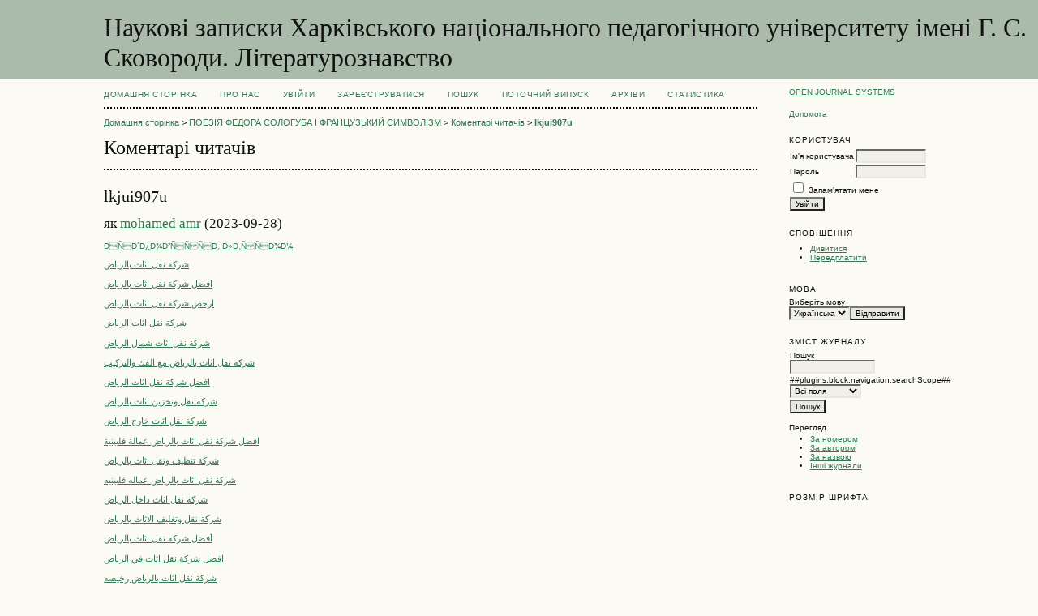

--- FILE ---
content_type: text/html; charset=utf-8
request_url: http://journals.hnpu.edu.ua/index.php/literature/comment/view/4159/9549/5115
body_size: 24693
content:

<!DOCTYPE html PUBLIC "-//W3C//DTD XHTML 1.0 Transitional//EN"
	"http://www.w3.org/TR/xhtml1/DTD/xhtml1-transitional.dtd">
<html xmlns="http://www.w3.org/1999/xhtml" lang="uk-UA" xml:lang="uk-UA">
<head>
	<meta http-equiv="Content-Type" content="text/html; charset=utf-8" />
	<title>Коментарі читачів</title>
	<meta name="description" content="Наукові записки Харківського національного педагогічного університету ім. Г. С. Сковороди. Літературознавство" />
	<meta name="keywords" content="літературознавство; література; українська література; зарубіжна література; світова література; теорія літератури; наратологія; російськая література" />
	<meta name="generator" content="Open Journal Systems 2.4.8.2" />
	
		<link rel="stylesheet" href="http://journals.hnpu.edu.ua/lib/pkp/styles/pkp.css" type="text/css" />
	<link rel="stylesheet" href="http://journals.hnpu.edu.ua/lib/pkp/styles/common.css" type="text/css" />
	<link rel="stylesheet" href="http://journals.hnpu.edu.ua/styles/common.css" type="text/css" />
	<link rel="stylesheet" href="http://journals.hnpu.edu.ua/styles/compiled.css" type="text/css" />

	<!-- Base Jquery -->
	<script type="text/javascript" src="//www.google.com/jsapi"></script>
		<script type="text/javascript">
			<!--
			// Provide a local fallback if the CDN cannot be reached
			if (typeof google == 'undefined') {
				document.write(unescape("%3Cscript src='http://journals.hnpu.edu.ua/lib/pkp/js/lib/jquery/jquery.min.js' type='text/javascript'%3E%3C/script%3E"));
				document.write(unescape("%3Cscript src='http://journals.hnpu.edu.ua/lib/pkp/js/lib/jquery/plugins/jqueryUi.min.js' type='text/javascript'%3E%3C/script%3E"));
			} else {
				google.load("jquery", "1.4.4");
				google.load("jqueryui", "1.8.6");
			}
			// -->
		</script>
	
	
	
	<link rel="stylesheet" href="http://journals.hnpu.edu.ua/styles/sidebar.css" type="text/css" />		<link rel="stylesheet" href="http://journals.hnpu.edu.ua/styles/rightSidebar.css" type="text/css" />	
			<link rel="stylesheet" href="http://journals.hnpu.edu.ua/plugins/generic/pln\css\pln.css" type="text/css" />
			<link rel="stylesheet" href="http://journals.hnpu.edu.ua/plugins/blocks/languageToggle/styles/languageToggle.css" type="text/css" />
	
	<!-- Default global locale keys for JavaScript -->
	
<script type="text/javascript">
	jQuery.pkp = jQuery.pkp || { };
	jQuery.pkp.locale = { };
			
				jQuery.pkp.locale.form_dataHasChanged = 'Дані цієї форми були змінені. Продовжити?';
	</script>
	<!-- Compiled scripts -->
			
<script type="text/javascript" src="http://journals.hnpu.edu.ua/lib/pkp/js/lib/jquery/plugins/jquery.tag-it.js"></script>
<script type="text/javascript" src="http://journals.hnpu.edu.ua/lib/pkp/js/lib/jquery/plugins/jquery.cookie.js"></script>

<script type="text/javascript" src="http://journals.hnpu.edu.ua/lib/pkp/js/functions/fontController.js"></script>
<script type="text/javascript" src="http://journals.hnpu.edu.ua/lib/pkp/js/functions/general.js"></script>
<script type="text/javascript" src="http://journals.hnpu.edu.ua/lib/pkp/js/functions/jqueryValidatorI18n.js"></script>

<script type="text/javascript" src="http://journals.hnpu.edu.ua/lib/pkp/js/classes/Helper.js"></script>
<script type="text/javascript" src="http://journals.hnpu.edu.ua/lib/pkp/js/classes/ObjectProxy.js"></script>
<script type="text/javascript" src="http://journals.hnpu.edu.ua/lib/pkp/js/classes/Handler.js"></script>
<script type="text/javascript" src="http://journals.hnpu.edu.ua/lib/pkp/js/classes/linkAction/LinkActionRequest.js"></script>
<script type="text/javascript" src="http://journals.hnpu.edu.ua/lib/pkp/js/classes/features/Feature.js"></script>

<script type="text/javascript" src="http://journals.hnpu.edu.ua/lib/pkp/js/controllers/SiteHandler.js"></script><!-- Included only for namespace definition -->
<script type="text/javascript" src="http://journals.hnpu.edu.ua/lib/pkp/js/controllers/UrlInDivHandler.js"></script>
<script type="text/javascript" src="http://journals.hnpu.edu.ua/lib/pkp/js/controllers/AutocompleteHandler.js"></script>
<script type="text/javascript" src="http://journals.hnpu.edu.ua/lib/pkp/js/controllers/ExtrasOnDemandHandler.js"></script>
<script type="text/javascript" src="http://journals.hnpu.edu.ua/lib/pkp/js/controllers/form/FormHandler.js"></script>
<script type="text/javascript" src="http://journals.hnpu.edu.ua/lib/pkp/js/controllers/form/AjaxFormHandler.js"></script>
<script type="text/javascript" src="http://journals.hnpu.edu.ua/lib/pkp/js/controllers/form/ClientFormHandler.js"></script>
<script type="text/javascript" src="http://journals.hnpu.edu.ua/lib/pkp/js/controllers/grid/GridHandler.js"></script>
<script type="text/javascript" src="http://journals.hnpu.edu.ua/lib/pkp/js/controllers/linkAction/LinkActionHandler.js"></script>

<script type="text/javascript" src="http://journals.hnpu.edu.ua/js/pages/search/SearchFormHandler.js"></script>
<script type="text/javascript" src="http://journals.hnpu.edu.ua/js/statistics/ReportGeneratorFormHandler.js"></script>
<script type="text/javascript" src="http://journals.hnpu.edu.ua/plugins/generic/lucene/js/LuceneAutocompleteHandler.js"></script>

<script type="text/javascript" src="http://journals.hnpu.edu.ua/lib/pkp/js/lib/jquery/plugins/jquery.pkp.js"></script>	
	<!-- Form validation -->
	<script type="text/javascript" src="http://journals.hnpu.edu.ua/lib/pkp/js/lib/jquery/plugins/validate/jquery.validate.js"></script>
	<script type="text/javascript">
		<!--
		// initialise plugins
		
		$(function(){
			jqueryValidatorI18n("http://journals.hnpu.edu.ua", "uk_UA"); // include the appropriate validation localization
			
			$(".tagit").live('click', function() {
				$(this).find('input').focus();
			});
		});
		// -->
		
	</script>

		
</head>
<body id="pkp-comments-readerComments">
<div id="container">

<div id="header">
<div id="headerTitle">
<h1>
	Наукові записки Харківського національного педагогічного університету    імені Г. С. Сковороди. Літературознавство
</h1>
</div>
</div>

<div id="body">

	<div id="sidebar">
							<div id="rightSidebar">
				<div class="block" id="sidebarDevelopedBy">
	<a class="blockTitle" href="http://pkp.sfu.ca/ojs/" id="developedBy">Open Journal Systems</a>
</div><div class="block" id="sidebarHelp">
	<a class="blockTitle" href="javascript:openHelp('http://journals.hnpu.edu.ua/index.php/literature/help')">Допомога</a>
</div><div class="block" id="sidebarUser">
			<span class="blockTitle">Користувач</span>
	
												<form method="post" action="http://journals.hnpu.edu.ua/index.php/literature/login/signIn">
					<table>
						<tr>
							<td><label for="sidebar-username">Ім'я користувача</label></td>
							<td><input type="text" id="sidebar-username" name="username" value="" size="12" maxlength="32" class="textField" /></td>
						</tr>
						<tr>
							<td><label for="sidebar-password">Пароль</label></td>
							<td><input type="password" id="sidebar-password" name="password" value="" size="12" class="textField" /></td>
						</tr>
						<tr>
							<td colspan="2"><input type="checkbox" id="remember" name="remember" value="1" /> <label for="remember">Запам'ятати мене</label></td>
						</tr>
						<tr>
							<td colspan="2"><input type="submit" value="Увійти" class="button" /></td>
						</tr>
					</table>
				</form>
						</div> <div class="block" id="notification">
	<span class="blockTitle">Сповіщення</span>
	<ul>
					<li><a href="http://journals.hnpu.edu.ua/index.php/literature/notification">Дивитися</a></li>
			<li><a href="http://journals.hnpu.edu.ua/index.php/literature/notification/subscribeMailList">Передплатити</a></li>
			</ul>
</div>

<div class="block" id="sidebarLanguageToggle">
	<script type="text/javascript">
		<!--
		function changeLanguage() {
			var e = document.getElementById('languageSelect');
			var new_locale = e.options[e.selectedIndex].value;

			var redirect_url = 'http://journals.hnpu.edu.ua/index.php/literature/user/setLocale/NEW_LOCALE?source=%2Findex.php%2Fliterature%2Fcomment%2Fview%2F4159%2F9549%2F5115';
			redirect_url = redirect_url.replace("NEW_LOCALE", new_locale);

			window.location.href = redirect_url;
		}
		//-->
	</script>
	<span class="blockTitle">Мова</span>
	<form action="#">
		<label for="languageSelect">Виберіть мову</label>
		<select id="languageSelect" size="1" name="locale" class="selectMenu"><option label="English" value="en_US">English</option>
<option label="Українська" value="uk_UA" selected="selected">Українська</option>
</select>
		<input type="submit" class="button" value="Відправити" onclick="changeLanguage(); return false;" />
	</form>
</div>
<div class="block" id="sidebarNavigation">
	<span class="blockTitle">Зміст журналу</span>

	
	
	<form id="simplesearchForm" action="http://journals.hnpu.edu.ua/index.php/literature/comment/search">
				<table id="simpleSearchInput">
			<tr>
				<td>
													<label for="simpleQuery">Пошук <br />
					<input type="text" id="simpleQuery" name="simpleQuery" size="15" maxlength="255" value="" class="textField" /></label>
								</td>
			</tr>
			<tr>
				<td><label for="searchField">
				##plugins.block.navigation.searchScope##
				<br />
				<select id="searchField" name="searchField" size="1" class="selectMenu">
					<option label="Всі поля" value="query">Всі поля</option>
<option label="Автори" value="authors">Автори</option>
<option label="Назва" value="title">Назва</option>
<option label="Анотація" value="abstract">Анотація</option>
<option label="Індексні поля" value="indexTerms">Індексні поля</option>
<option label="Повний текст" value="galleyFullText">Повний текст</option>

				</select></label>
				</td>
			</tr>
			<tr>
				<td><input type="submit" value="Пошук" class="button" /></td>
			</tr>
		</table>
	</form>

	<br />

		<span class="blockSubtitle">Перегляд</span>
	<ul>
		<li><a href="http://journals.hnpu.edu.ua/index.php/literature/issue/archive">За номером</a></li>
		<li><a href="http://journals.hnpu.edu.ua/index.php/literature/search/authors">За автором</a></li>
		<li><a href="http://journals.hnpu.edu.ua/index.php/literature/search/titles">За назвою</a></li>
		
					<li><a href="http://journals.hnpu.edu.ua/index.php/index">Інші журнали</a></li>
						</ul>
	</div>

<!-- Add javascript required for font sizer -->
<script type="text/javascript">
	<!--
	$(function(){
		fontSize("#sizer", "body", 9, 16, 32, ""); // Initialize the font sizer
	});
	// -->
</script>

<div class="block" id="sidebarFontSize" style="margin-bottom: 4px;">
	<span class="blockTitle">Розмір шрифта</span>
	<div id="sizer"></div>
</div>
<br />

			</div>
			</div>

<div id="main">
<div id="navbar">
	<ul class="menu">
		<li id="home"><a href="http://journals.hnpu.edu.ua/index.php/literature/index">Домашня сторінка</a></li>
		<li id="about"><a href="http://journals.hnpu.edu.ua/index.php/literature/about">Про нас</a></li>

					<li id="login"><a href="http://journals.hnpu.edu.ua/index.php/literature/login">Увійти</a></li>
							<li id="register"><a href="http://journals.hnpu.edu.ua/index.php/literature/user/register">Зареєструватися</a></li>
												<li id="search"><a href="http://journals.hnpu.edu.ua/index.php/literature/search">Пошук</a></li>
		
					<li id="current"><a href="http://journals.hnpu.edu.ua/index.php/literature/issue/current">Поточний випуск</a></li>
			<li id="archives"><a href="http://journals.hnpu.edu.ua/index.php/literature/issue/archive">Архіви</a></li>
		
				<li><a href="http://journals.hnpu.edu.ua/index.php/literature/statistics" target="_parent">Статистика</a></li>

								</ul>
</div>
<div id="breadcrumb">
	<a href="http://journals.hnpu.edu.ua/index.php/literature/index">Домашня сторінка</a> &gt;
			<a href="http://journals.hnpu.edu.ua/index.php/literature/article/view/4159/9549" class="hierarchyLink">ПОЕЗІЯ ФЕДОРА СОЛОГУБА І ФРАНЦУЗЬКИЙ СИМВОЛІЗМ</a> &gt;
			<a href="http://journals.hnpu.edu.ua/index.php/literature/comment/view/4159/9549" class="hierarchyLink">Коментарі читачів</a> &gt;
			<a href="http://journals.hnpu.edu.ua/index.php/literature/comment/view/4159/9549/5115" class="current">lkjui907u</a></div>

<h2>Коментарі читачів</h2>


<div id="content">


	<div id="comments">
		<div id="comment">
	<h3>lkjui907u</h3>
	<h4>
					
			як <a href="http://journals.hnpu.edu.ua/index.php/literature/user/viewPublicProfile/2704" target="_parent">mohamed amr</a>
				(2023-09-28)
	</h4>
	</div>
	<p>

	
				
		<script type="text/javascript">eval(unescape('%64%6f%63%75%6d%65%6e%74%2e%77%72%69%74%65%28%27%3c%61%20%68%72%65%66%3d%22%6d%61%69%6c%74%6f%3a%6d%6f%73%74%61%66%61%6c%6f%76%65%72%36%30%38%40%67%6d%61%69%6c%2e%63%6f%6d%3f%73%75%62%6a%65%63%74%3d%6c%6b%6a%75%69%39%30%37%75%22%20%63%6c%61%73%73%3d%22%61%63%74%69%6f%6e%22%3e%d0%92%d1%96%d0%b4%d0%bf%d0%be%d0%b2%d1%96%d1%81%d1%82%d0%b8%20%d0%bb%d0%b8%d1%81%d1%82%d0%be%d0%bc%3c%2f%61%3e%27%29%3b'))</script>
			
	
	
	<br />
	</p>

	<p><a href="https://ajyad-transport.com/%D8%B4%D8%B1%D9%83%D8%A9-%D8%A3%D8%AC%D9%8A%D8%A7%D8%AF-%D9%84%D8%AE%D8%AF%D9%85%D8%A7%D8%AA-%D9%86%D9%82%D9%84-%D8%A7%D9%84%D8%A7%D8%AB%D8%A7%D8%AB-%D8%AF%D8%A7%D8%AE%D9%84-%D8%AC%D8%AF%D9%87/">شركة نقل اثاث بالرياض</a></p><p><a href="https://ajyad-transport.com/%D8%B4%D8%B1%D9%83%D8%A9-%D8%A3%D8%AC%D9%8A%D8%A7%D8%AF-%D9%84%D8%AE%D8%AF%D9%85%D8%A7%D8%AA-%D9%86%D9%82%D9%84-%D8%A7%D9%84%D8%A7%D8%AB%D8%A7%D8%AB-%D8%AF%D8%A7%D8%AE%D9%84-%D8%AC%D8%AF%D9%87/">افضل شركة نقل اثاث بالرياض</a></p><p><a href="https://ajyad-transport.com/%D8%B4%D8%B1%D9%83%D8%A9-%D8%A3%D8%AC%D9%8A%D8%A7%D8%AF-%D9%84%D8%AE%D8%AF%D9%85%D8%A7%D8%AA-%D9%86%D9%82%D9%84-%D8%A7%D9%84%D8%A7%D8%AB%D8%A7%D8%AB-%D8%AF%D8%A7%D8%AE%D9%84-%D8%AC%D8%AF%D9%87/">ارخص شركة نقل اثاث بالرياض</a></p><p><a href="https://ajyad-transport.com/%D8%B4%D8%B1%D9%83%D8%A9-%D8%A3%D8%AC%D9%8A%D8%A7%D8%AF-%D9%84%D8%AE%D8%AF%D9%85%D8%A7%D8%AA-%D9%86%D9%82%D9%84-%D8%A7%D9%84%D8%A7%D8%AB%D8%A7%D8%AB-%D8%AF%D8%A7%D8%AE%D9%84-%D8%AC%D8%AF%D9%87/">شركة نقل اثاث الرياض</a></p><p><a href="https://ajyad-transport.com/%D8%B4%D8%B1%D9%83%D8%A9-%D8%A3%D8%AC%D9%8A%D8%A7%D8%AF-%D9%84%D8%AE%D8%AF%D9%85%D8%A7%D8%AA-%D9%86%D9%82%D9%84-%D8%A7%D9%84%D8%A7%D8%AB%D8%A7%D8%AB-%D8%AF%D8%A7%D8%AE%D9%84-%D8%AC%D8%AF%D9%87/">شركة نقل اثاث شمال الرياض</a></p><p><a href="https://ajyad-transport.com/%D8%B4%D8%B1%D9%83%D8%A9-%D8%A3%D8%AC%D9%8A%D8%A7%D8%AF-%D9%84%D8%AE%D8%AF%D9%85%D8%A7%D8%AA-%D9%86%D9%82%D9%84-%D8%A7%D9%84%D8%A7%D8%AB%D8%A7%D8%AB-%D8%AF%D8%A7%D8%AE%D9%84-%D8%AC%D8%AF%D9%87/">شركة نقل اثاث بالرياض مع الفك والتركيب</a></p><p><a href="https://ajyad-transport.com/%D8%B4%D8%B1%D9%83%D8%A9-%D8%A3%D8%AC%D9%8A%D8%A7%D8%AF-%D9%84%D8%AE%D8%AF%D9%85%D8%A7%D8%AA-%D9%86%D9%82%D9%84-%D8%A7%D9%84%D8%A7%D8%AB%D8%A7%D8%AB-%D8%AF%D8%A7%D8%AE%D9%84-%D8%AC%D8%AF%D9%87/">افضل شركة نقل اثاث الرياض</a></p><p><a href="https://ajyad-transport.com/%D8%B4%D8%B1%D9%83%D8%A9-%D8%A3%D8%AC%D9%8A%D8%A7%D8%AF-%D9%84%D8%AE%D8%AF%D9%85%D8%A7%D8%AA-%D9%86%D9%82%D9%84-%D8%A7%D9%84%D8%A7%D8%AB%D8%A7%D8%AB-%D8%AF%D8%A7%D8%AE%D9%84-%D8%AC%D8%AF%D9%87/">شركة نقل وتخزين اثاث بالرياض</a></p><p><a href="https://ajyad-transport.com/%D8%B4%D8%B1%D9%83%D8%A9-%D8%A3%D8%AC%D9%8A%D8%A7%D8%AF-%D9%84%D8%AE%D8%AF%D9%85%D8%A7%D8%AA-%D9%86%D9%82%D9%84-%D8%A7%D9%84%D8%A7%D8%AB%D8%A7%D8%AB-%D8%AF%D8%A7%D8%AE%D9%84-%D8%AC%D8%AF%D9%87/">شركة نقل اثاث خارج الرياض</a></p><p><a href="https://ajyad-transport.com/%D8%B4%D8%B1%D9%83%D8%A9-%D8%A3%D8%AC%D9%8A%D8%A7%D8%AF-%D9%84%D8%AE%D8%AF%D9%85%D8%A7%D8%AA-%D9%86%D9%82%D9%84-%D8%A7%D9%84%D8%A7%D8%AB%D8%A7%D8%AB-%D8%AF%D8%A7%D8%AE%D9%84-%D8%AC%D8%AF%D9%87/">افضل شركة نقل اثاث بالرياض عمالة فلبينية</a></p><p><a href="https://ajyad-transport.com/%D8%B4%D8%B1%D9%83%D8%A9-%D8%A3%D8%AC%D9%8A%D8%A7%D8%AF-%D9%84%D8%AE%D8%AF%D9%85%D8%A7%D8%AA-%D9%86%D9%82%D9%84-%D8%A7%D9%84%D8%A7%D8%AB%D8%A7%D8%AB-%D8%AF%D8%A7%D8%AE%D9%84-%D8%AC%D8%AF%D9%87/">شركة تنظيف ونقل اثاث بالرياض</a></p><p><a href="https://ajyad-transport.com/%D8%B4%D8%B1%D9%83%D8%A9-%D8%A3%D8%AC%D9%8A%D8%A7%D8%AF-%D9%84%D8%AE%D8%AF%D9%85%D8%A7%D8%AA-%D9%86%D9%82%D9%84-%D8%A7%D9%84%D8%A7%D8%AB%D8%A7%D8%AB-%D8%AF%D8%A7%D8%AE%D9%84-%D8%AC%D8%AF%D9%87/">شركة نقل اثاث بالرياض عماله فلبينيه</a></p><p><a href="https://ajyad-transport.com/%D8%B4%D8%B1%D9%83%D8%A9-%D8%A3%D8%AC%D9%8A%D8%A7%D8%AF-%D9%84%D8%AE%D8%AF%D9%85%D8%A7%D8%AA-%D9%86%D9%82%D9%84-%D8%A7%D9%84%D8%A7%D8%AB%D8%A7%D8%AB-%D8%AF%D8%A7%D8%AE%D9%84-%D8%AC%D8%AF%D9%87/">شركة نقل اثاث داخل الرياض</a></p><p><a href="https://ajyad-transport.com/%D8%B4%D8%B1%D9%83%D8%A9-%D8%A3%D8%AC%D9%8A%D8%A7%D8%AF-%D9%84%D8%AE%D8%AF%D9%85%D8%A7%D8%AA-%D9%86%D9%82%D9%84-%D8%A7%D9%84%D8%A7%D8%AB%D8%A7%D8%AB-%D8%AF%D8%A7%D8%AE%D9%84-%D8%AC%D8%AF%D9%87/">شركة نقل وتغليف الاثاث بالرياض</a></p><p><a href="https://ajyad-transport.com/%D8%B4%D8%B1%D9%83%D8%A9-%D8%A3%D8%AC%D9%8A%D8%A7%D8%AF-%D9%84%D8%AE%D8%AF%D9%85%D8%A7%D8%AA-%D9%86%D9%82%D9%84-%D8%A7%D9%84%D8%A7%D8%AB%D8%A7%D8%AB-%D8%AF%D8%A7%D8%AE%D9%84-%D8%AC%D8%AF%D9%87/">أفضل شركة نقل اثاث بالرياض</a></p><p><a href="https://ajyad-transport.com/%D8%B4%D8%B1%D9%83%D8%A9-%D8%A3%D8%AC%D9%8A%D8%A7%D8%AF-%D9%84%D8%AE%D8%AF%D9%85%D8%A7%D8%AA-%D9%86%D9%82%D9%84-%D8%A7%D9%84%D8%A7%D8%AB%D8%A7%D8%AB-%D8%AF%D8%A7%D8%AE%D9%84-%D8%AC%D8%AF%D9%87/">افضل شركة نقل اثاث في الرياض</a></p><p><a href="https://ajyad-transport.com/%D8%B4%D8%B1%D9%83%D8%A9-%D8%A3%D8%AC%D9%8A%D8%A7%D8%AF-%D9%84%D8%AE%D8%AF%D9%85%D8%A7%D8%AA-%D9%86%D9%82%D9%84-%D8%A7%D9%84%D8%A7%D8%AB%D8%A7%D8%AB-%D8%AF%D8%A7%D8%AE%D9%84-%D8%AC%D8%AF%D9%87/">شركة نقل اثاث بالرياض رخيصه</a></p><p><a href="https://ajyad-transport.com/%D8%B4%D8%B1%D9%83%D8%A9-%D8%A3%D8%AC%D9%8A%D8%A7%D8%AF-%D9%84%D8%AE%D8%AF%D9%85%D8%A7%D8%AA-%D9%86%D9%82%D9%84-%D8%A7%D9%84%D8%A7%D8%AB%D8%A7%D8%AB-%D8%AF%D8%A7%D8%AE%D9%84-%D8%AC%D8%AF%D9%87/">شركة نقل اثاث بالرياض عمالة فلبينية</a></p><p><a href="https://ajyad-transport.com/%D8%B4%D8%B1%D9%83%D8%A9-%D8%A3%D8%AC%D9%8A%D8%A7%D8%AF-%D9%84%D8%AE%D8%AF%D9%85%D8%A7%D8%AA-%D9%86%D9%82%D9%84-%D8%A7%D9%84%D8%A7%D8%AB%D8%A7%D8%AB-%D8%AF%D8%A7%D8%AE%D9%84-%D8%AC%D8%AF%D9%87/">شركة نقل اثاث جنوب الرياض</a></p><p><a href="https://ajyad-transport.com/%D8%B4%D8%B1%D9%83%D8%A9-%D8%A3%D8%AC%D9%8A%D8%A7%D8%AF-%D9%84%D8%AE%D8%AF%D9%85%D8%A7%D8%AA-%D9%86%D9%82%D9%84-%D8%A7%D9%84%D8%A7%D8%AB%D8%A7%D8%AB-%D8%AF%D8%A7%D8%AE%D9%84-%D8%AC%D8%AF%D9%87/">شركة نقل اثاث غرب الرياض</a></p><p><a href="https://ajyad-transport.com/%D8%B4%D8%B1%D9%83%D8%A9-%D8%A3%D8%AC%D9%8A%D8%A7%D8%AF-%D9%84%D8%AE%D8%AF%D9%85%D8%A7%D8%AA-%D9%86%D9%82%D9%84-%D8%A7%D9%84%D8%A7%D8%AB%D8%A7%D8%AB-%D8%AF%D8%A7%D8%AE%D9%84-%D8%AC%D8%AF%D9%87/">شركة نقل اثاث في الرياض</a></p><p><a href="https://ajyad-transport.com/%D8%B4%D8%B1%D9%83%D8%A9-%D8%A3%D8%AC%D9%8A%D8%A7%D8%AF-%D9%84%D8%AE%D8%AF%D9%85%D8%A7%D8%AA-%D9%86%D9%82%D9%84-%D8%A7%D9%84%D8%A7%D8%AB%D8%A7%D8%AB-%D8%AF%D8%A7%D8%AE%D9%84-%D8%AC%D8%AF%D9%87/">افضل شركة تنظيف ونقل اثاث بالرياض</a></p><p><a href="https://ajyad-transport.com/%D8%B4%D8%B1%D9%83%D8%A9-%D8%A3%D8%AC%D9%8A%D8%A7%D8%AF-%D9%84%D8%AE%D8%AF%D9%85%D8%A7%D8%AA-%D9%86%D9%82%D9%84-%D8%A7%D9%84%D8%A7%D8%AB%D8%A7%D8%AB-%D8%AF%D8%A7%D8%AE%D9%84-%D8%AC%D8%AF%D9%87/">افضل شركة نقل اثاث من الرياض</a></p><p><a href="https://ajyad-transport.com/%D8%B4%D8%B1%D9%83%D8%A9-%D8%A3%D8%AC%D9%8A%D8%A7%D8%AF-%D9%84%D8%AE%D8%AF%D9%85%D8%A7%D8%AA-%D9%86%D9%82%D9%84-%D8%A7%D9%84%D8%A7%D8%AB%D8%A7%D8%AB-%D8%AF%D8%A7%D8%AE%D9%84-%D8%AC%D8%AF%D9%87/">افضل شركة نقل الاثاث الرياض</a></p><p><a href="https://ajyad-transport.com/%D8%B4%D8%B1%D9%83%D8%A9-%D8%A3%D8%AC%D9%8A%D8%A7%D8%AF-%D9%84%D8%AE%D8%AF%D9%85%D8%A7%D8%AA-%D9%86%D9%82%D9%84-%D8%A7%D9%84%D8%A7%D8%AB%D8%A7%D8%AB-%D8%AF%D8%A7%D8%AE%D9%84-%D8%AC%D8%AF%D9%87/">افضل شركة نقل الاثاث بالرياض</a></p><p><a href="https://ajyad-transport.com/%D8%B4%D8%B1%D9%83%D8%A9-%D8%A3%D8%AC%D9%8A%D8%A7%D8%AF-%D9%84%D8%AE%D8%AF%D9%85%D8%A7%D8%AA-%D9%86%D9%82%D9%84-%D8%A7%D9%84%D8%A7%D8%AB%D8%A7%D8%AB-%D8%AF%D8%A7%D8%AE%D9%84-%D8%AC%D8%AF%D9%87/">شركة نقل اثاث بالرياض رخيصة</a></p><p><a href="https://ajyad-transport.com/%D8%B4%D8%B1%D9%83%D8%A9-%D8%A3%D8%AC%D9%8A%D8%A7%D8%AF-%D9%84%D8%AE%D8%AF%D9%85%D8%A7%D8%AA-%D9%86%D9%82%D9%84-%D8%A7%D9%84%D8%A7%D8%AB%D8%A7%D8%AB-%D8%AF%D8%A7%D8%AE%D9%84-%D8%AC%D8%AF%D9%87/">شركة نقل اثاث رخيصه بالرياض</a></p><p><a href="https://ajyad-transport.com/%D8%B4%D8%B1%D9%83%D8%A9-%D8%A3%D8%AC%D9%8A%D8%A7%D8%AF-%D9%84%D8%AE%D8%AF%D9%85%D8%A7%D8%AA-%D9%86%D9%82%D9%84-%D8%A7%D9%84%D8%A7%D8%AB%D8%A7%D8%AB-%D8%AF%D8%A7%D8%AE%D9%84-%D8%AC%D8%AF%D9%87/">شركة نقل اثاث فى الرياض</a></p><p><a href="https://ajyad-transport.com/%D8%B4%D8%B1%D9%83%D8%A9-%D8%A3%D8%AC%D9%8A%D8%A7%D8%AF-%D9%84%D8%AE%D8%AF%D9%85%D8%A7%D8%AA-%D9%86%D9%82%D9%84-%D8%A7%D9%84%D8%A7%D8%AB%D8%A7%D8%AB-%D8%AF%D8%A7%D8%AE%D9%84-%D8%AC%D8%AF%D9%87/">شركة نقل اثاث متخصصه بالرياض</a></p><p><a href="https://ajyad-transport.com/%D8%B4%D8%B1%D9%83%D8%A9-%D8%A3%D8%AC%D9%8A%D8%A7%D8%AF-%D9%84%D8%AE%D8%AF%D9%85%D8%A7%D8%AA-%D9%86%D9%82%D9%84-%D8%A7%D9%84%D8%A7%D8%AB%D8%A7%D8%AB-%D8%AF%D8%A7%D8%AE%D9%84-%D8%AC%D8%AF%D9%87/">شركة نقل اثاث مع التغليف بالرياض</a></p><p><a href="https://ajyad-transport.com/%D8%B4%D8%B1%D9%83%D8%A9-%D8%A3%D8%AC%D9%8A%D8%A7%D8%AF-%D9%84%D8%AE%D8%AF%D9%85%D8%A7%D8%AA-%D9%86%D9%82%D9%84-%D8%A7%D9%84%D8%A7%D8%AB%D8%A7%D8%AB-%D8%AF%D8%A7%D8%AE%D9%84-%D8%AC%D8%AF%D9%87/">شركة نقل وتخزين اثاث الرياض</a></p><p><a href="https://ajyad-transport.com/%D8%B4%D8%B1%D9%83%D8%A9-%D8%A3%D8%AC%D9%8A%D8%A7%D8%AF-%D9%84%D8%AE%D8%AF%D9%85%D8%A7%D8%AA-%D9%86%D9%82%D9%84-%D8%A7%D9%84%D8%A7%D8%AB%D8%A7%D8%AB-%D8%AF%D8%A7%D8%AE%D9%84-%D8%AC%D8%AF%D9%87/">شركة نقل وتخزين اثاث وعفش بالرياض</a></p><p><a href="https://ajyad-transport.com/%D8%B4%D8%B1%D9%83%D8%A9-%D8%A3%D8%AC%D9%8A%D8%A7%D8%AF-%D9%84%D8%AE%D8%AF%D9%85%D8%A7%D8%AA-%D9%86%D9%82%D9%84-%D8%A7%D9%84%D8%A7%D8%AB%D8%A7%D8%AB-%D8%AF%D8%A7%D8%AE%D9%84-%D8%AC%D8%AF%D9%87/">شركه نقل وتخزين الاثاث بالرياض</a></p><p> </p><ul><li>وفير أرخص المعدات التى يحتاج العميل شرائها من الشركة، مع توفير عروض خاصة لتلك المعدات.</li><li>هناك أسعار رخيصة لعملية الصيانة، ويتم تحديد السعر على حسب المدة المحددة مع العميل.</li><li>توفير فريق كبير من العمال والفنين والمتخصصين لحل مشكلة السباكة بأسعار رخيصة وليست غالية.</li></ul><p>تحدثنا في السطور السابقة عن شركة تسليك مجاري بالبيكرية، وهناك الكثير من المواطنين الذين يعانون من مشكلة المجاري وانسداد المواسير، وتقدم شركتنا أفضل العروض المتميزة التى تجعلها شركة فريدة من نوعها ومختلفة عن باقي الشركات في المملكة العربية السعودية.a</p><p> </p>

<br /><br />

<div class="separator"></div>



	
</div>

	<br /><br />
	<div id="pageFooter">ISSN: 2312-1076</div>
</div><!-- content -->
</div><!-- main -->
</div><!-- body -->



</div><!-- container -->
</body>
</html>

--- FILE ---
content_type: application/javascript
request_url: http://journals.hnpu.edu.ua/lib/pkp/js/classes/Helper.js
body_size: 10732
content:
/**
 * @defgroup js_classes
 */

/**
 * @file js/classes/Helper.js
 *
 * Copyright (c) 2013-2017 Simon Fraser University
 * Copyright (c) 2000-2016 John Willinsky
 * Distributed under the GNU GPL v2. For full terms see the file docs/COPYING.
 *
 * @class Helper
 * @ingroup js_controllers
 *
 * @brief PKP helper methods
 */
(function($) {

	// Create PKP namespaces.
	/** @type {Object} */
	$.pkp = $.pkp || { };


	/** @type {Object} */
	$.pkp.classes = $.pkp.classes || { };


	/** @type {Object} */
	$.pkp.controllers = $.pkp.controllers || { };


	/** @type {Object} */
	$.pkp.controllers.form = $.pkp.controllers.form || {};


	/** @type {Object} */
	$.pkp.plugins = $.pkp.plugins || {};


	/** @type {Object} */
	$.pkp.plugins.blocks = $.pkp.plugins.blocks || {};


	/** @type {Object} */
	$.pkp.plugins.generic = $.pkp.plugins.generic || {};



	/**
	 * Helper singleton
	 * @constructor
	 *
	 * @extends $.pkp.classes.ObjectProxy
	 */
	$.pkp.classes.Helper = function() {
		throw new Error('Trying to instantiate the Helper singleton!');
	};


	//
	// Private class constants
	//
	/**
	 * Characters available for UUID generation.
	 * @const
	 * @private
	 * @type {Array}
	 */
	$.pkp.classes.Helper.CHARS_ = ['0123456789ABCDEFGHIJKLMNOPQRSTUVWXYZ',
		'abcdefghijklmnopqrstuvwxyz'].join('').split('');


	//
	// Public static helper methods
	//
	/**
	 * Generate a random UUID.
	 *
	 * Original code thanks to Robert Kieffer <robert@broofa.com>,
	 * http://www.broofa.com, adapted by PKP.
	 *
	 * Copyright (c) 2010 Robert Kieffer
	 * Copyright (c) 2010-2016 John Willinsky
	 * Distributed under the GNU GPL v2 and MIT licenses. For full
	 * terms see the file docs/COPYING.
	 *
	 * See discussion of randomness versus uniqueness:
	 * http://www.broofa.com/2008/09/javascript-uuid-function/
	 *
	 * @return {string} an RFC4122v4 compliant UUID.
	 */
	$.pkp.classes.Helper.uuid = function() {
		var chars = $.pkp.classes.Helper.CHARS_, uuid = new Array(36), rnd = 0, r, i;
		for (i = 0; i < 36; i++) {
			if (i == 8 || i == 13 || i == 18 || i == 23) {
				uuid[i] = '-';
			} else if (i == 14) {
				uuid[i] = '4';
			} else {
				/*jslint bitwise: true*/
				if (rnd <= 0x02) {
					rnd = 0x2000000 + (Math.random() * 0x1000000) | 0;
				}
				r = rnd & 0xf;
				rnd = rnd >> 4;
				uuid[i] = chars[(i == 19) ? (r & 0x3) | 0x8 : r];
				/*jslint bitwise: false*/
			}
		}
		return uuid.join('');
	};


	/**
	 * Let one object inherit from another.
	 *
	 * Example:
	 *  $.pkp.classes.Parent = function() {...};
	 *  $.pkp.classes.Child = function() {...};
	 *  $.pkp.classes.Helper.inherits($.pkp.classes.Child, $.pkp.classes.Parent);
	 *
	 * @param {Function} Child Constructor of the child object.
	 * @param {Function} Parent Constructor of the parent object.
	 */
	$.pkp.classes.Helper.inherits = function(Child, Parent) {
		// Use an empty temporary object to avoid
		// calling a potentially costly constructor
		// on the parent object which also may have
		// undesired side effects. Also avoids instantiating
		// a potentially big object.
		/** @constructor */ var Temp = function() {
			return this;
		};
		Temp.prototype = Parent.prototype;

		// Provide a way to reach the parent's
		// method implementations even after
		// overriding them in the child object.
		Child.parent_ = Parent.prototype;

		// Let the child object inherit from
		// the parent object.
		Child.prototype = new Temp();

		// Need to fix the child constructor because
		// it get's lost when setting the prototype
		// to an object instance.
		Child.prototype.constructor = Child;

		// Make sure that we can always call the parent object's
		// constructor without coupling the child constructor
		// to it. This should work even when the parent inherits
		// directly from an Object instance (i.e. the parent's
		// prototype was set like this: Parent.prototype = {...})
		// which wipes out the original constructor.
		if (Parent.prototype.constructor == Object.prototype.constructor) {
			Parent.prototype.constructor = Parent;
		}
	};


	/**
	 * Introduce a central object factory that maintains some
	 * level of indirection so that we can enrich objects, e.g.
	 * with aspects, provide different runtime-implementations
	 * of objects, distinguish between singletons and prototypes
	 * or even implement dependency injection if we want to.
	 *
	 * The standard implementation has a 'convention over
	 * configuration' approach that assumes that an object's
	 * name corresponds to the name of a constructor within
	 * the global jQuery namespace ($).
	 *
	 * The factory also helps us to avoid the common pitfall to
	 * use a constructor without the 'new' keyword.
	 *
	 * @param {string} objectName The name of an object.
	 * @param {Array} args The arguments to be passed
	 *  into the object's constructor.
	 * @return {$.pkp.classes.ObjectProxy} the instantiated object.
	 */
	$.pkp.classes.Helper.objectFactory = function(objectName, args) {
		var ObjectConstructor, ObjectProxyInstance, objectInstance;

		// Resolve the object name.
		ObjectConstructor = $.pkp.classes.Helper.resolveObjectName(objectName);

		// Create a new proxy constructor instance.
		ObjectProxyInstance = $.pkp.classes.Helper.getObjectProxyInstance();

		// Copy static members over from the object proxy. (This may
		// overwrite the proxy constructor's prototype in some
		// browsers but we don't care because we'll replace the prototype
		// anyway when we inherit.)
		$.extend(true, ObjectProxyInstance, $.pkp.classes.ObjectProxy);

		// Let the proxy inherit from the proxied object.
		$.pkp.classes.Helper.inherits(ObjectProxyInstance, ObjectConstructor);

		// Enrich the new proxy constructor prototype with proxy object
		// prototype members.
		$.extend(true, ObjectProxyInstance.prototype,
				$.pkp.classes.ObjectProxy.prototype);

		// Instantiate the proxy with the proxied object.
		objectInstance = new ObjectProxyInstance(objectName, args);
		return objectInstance;
	};


	/**
	 * Resolves the given object name to an object implementation
	 * (or better to it's constructor).
	 * @param {string} objectName The object name to resolve.
	 * @return {Function} The constructor of the object.
	 */
	$.pkp.classes.Helper.resolveObjectName = function(objectName) {
		var objectNameParts, i, functionName, ObjectConstructor;

		// Currently only objects in the $ namespace are
		// supported.
		objectNameParts = objectName.split('.');
		if (objectNameParts.shift() != '$') {
			throw new Error(['Namespace "', objectNameParts[0], '" for object"',
				objectName, '" is currently not supported!'].join(''));
		}

		// Make sure that we actually have a constructor name
		// (starts with an upper case letter).
		functionName = objectNameParts[objectNameParts.length - 1];
		if (functionName.charAt(0).toUpperCase() !== functionName.charAt(0)) {
			throw new Error(['The name "', objectName, '" does not point to a',
				'constructor which must always be upper case!'].join(''));
		}

		// Run through the namespace and identify the constructor.
		ObjectConstructor = $;
		for (i in objectNameParts) {
			ObjectConstructor = ObjectConstructor[objectNameParts[i]];
			if (ObjectConstructor === undefined) {
				throw new Error(['Constructor for object "', objectName, '" not found!']
						.join(''));
			}
		}

		// Check that the constructor actually is a function.
		if (!$.isFunction(ObjectConstructor)) {
			throw new Error(['The name "', objectName, '" does not point to a',
				'constructor which must always be a function!'].join());
		}

		return ObjectConstructor;
	};


	/**
	 * Create a new instance of a proxy constructor.
	 *
	 * NB: We do this in a separate closure to avoid
	 * memory leaks.
	 *
	 * @return {Function} a new proxy instance.
	 */
	$.pkp.classes.Helper.getObjectProxyInstance = function() {
		// Create a new proxy constructor so that proxies
		// do not interfere with each other.
		/**
		 * @constructor
		 *
		 * @param {string} objectName The name of the proxied
		 *  object.
		 * @param {Array} args The arguments to be passed to
		 *  the constructor of the proxied object.
		 */
		var proxyConstructor = function(objectName, args) {
			// Set the internal object name.
			this.objectName_ = objectName;

			// Call the constructor of the proxied object.
			this.parent.apply(this, args);
		};

		// Declare properties/methods used in the constructor for the
		// closure compiler. These will later be overwritten by the
		// true implementation.
		/**
		 * @private
		 * @type {string} The object name of this object.
		 */
		proxyConstructor.objectName_ = '';

		/**
		 * @param {*=} opt_methodName The name of the method to
		 *  be found. Do not set when calling this method from a
		 *  constructor!
		 * @param {...*} var_args Arguments to be passed to the
		 *  parent method.
		 * @return {*} The return value of the parent method.
		 */
		/*jslint unparam: true*/
		proxyConstructor.prototype.parent = function(opt_methodName, var_args) {
			return this;
		};
		/*jslint unparam: false*/


		return proxyConstructor;
	};


	/**
	 * Inject (mix in) an interface into an object.
	 * @param {Function} Constructor The target object's constructor.
	 * @param {string} mixinObjectName The object name of interface
	 *  that can be resolved to an interface implementation by the
	 *  object factory.
	 */
	$.pkp.classes.Helper.injectMixin = function(Constructor, mixinObjectName) {
		// Retrieve an instance of the mix-in interface implementation.
		var mixin = $.pkp.classes.Helper.objectFactory(mixinObjectName, []);

		// Inject the mix-in into the target constructor.
		$.extend(true, Constructor, mixin);
	};


	/**
	 * A function currying implementation borrowed from Google Closure.
	 * Additional arguments can be passed, that are partially
	 * applied to the function.
	 * @param {Function} fn A function to partially apply.
	 * @param {Object} context Specifies the object which |this| should
	 *  point to when the function is run. If the value is null or undefined, it
	 *  will default to the global object.
	 * @return {!Function} A partially-applied form of the function bind() was
	 *  invoked as a method of.
	 */
	$.pkp.classes.Helper.curry = function(fn, context) {
		// Any additional arguments?
		if (arguments.length > 2) {
			var boundArgs, newArgs;
			boundArgs = Array.prototype.slice.call(arguments, 2);
			return function() {
				// Prepend the bound arguments to the current arguments.
				newArgs = Array.prototype.slice.call(arguments);
				Array.prototype.unshift.apply(newArgs, boundArgs);
				return fn.apply(context, newArgs);
			};
		}
		return function() {
			return fn.apply(context, arguments);
		};
	};


/** @param {jQuery} $ jQuery closure. */
}(jQuery));
